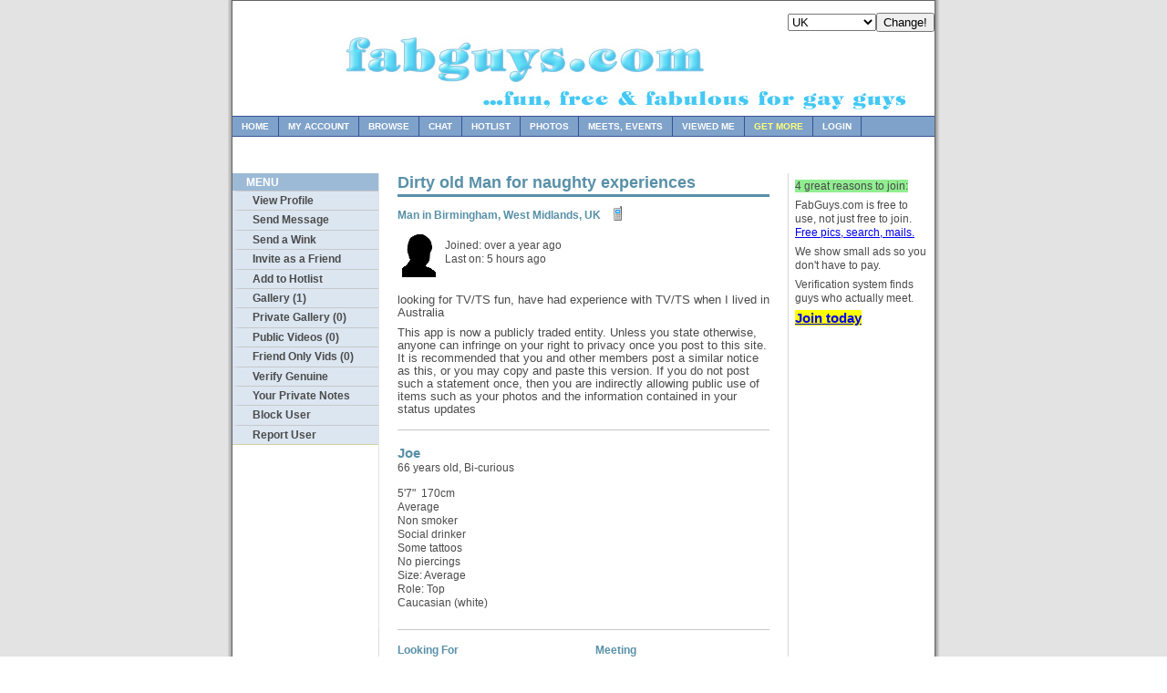

--- FILE ---
content_type: text/html; charset=utf-8
request_url: https://www.fabguys.com/profile/joe.m
body_size: 4573
content:
<!DOCTYPE html PUBLIC "-//W3C//DTD XHTML 1.0 Strict//EN" "http://www.w3.org/TR/xhtml1/DTD/xhtml1-strict.dtd"><html lang="en" xmlns="http://www.w3.org/1999/xhtml"><head><link rel="alternate" media="only screen and (max-width: 640px)" href="https://m.fabguys.com/profile/joe.m" /><style type="text/css">
  .Threads table{font-size:12px;margin:0;width:100%;}
  .Threads tr{vertical-align:top;}
  .Threads td{border-bottom:1px solid #E5E5E5;padding:5px 5px 7px 5px;}
  .Threads th{text-align:left;padding-left:5px;}
  .Threads p{margin-bottom:10px;}
  .forumLink {color: 0063DC}
 
</style><meta name="format-detection" content="telephone=no" xmlns=""><TITLE xmlns="">FabGuys.com: 
                Joe (66) 
                  , 
                  Man in 
                  Birmingham , 
                  West Midlands, 
                  UK</TITLE><link rel="stylesheet" type="text/css" media="screen,projection" href="https://fabg-as.fabguys.com/css/fabs/style_normal.css" /><link rel="stylesheet" type="text/css" media="screen,projection" href="https://fabg-as.fabguys.com/css/fabs/style_shared.css" /></head><body><div class="page-container-1"><div class="navflag-container"><form action="/account/xtfb_country_set.aspx" method="post"><div class="navflag" style="float: right"><select name="cc"><option value="aus">Australia</option><option value="can">Canada</option><option value="irl">Ireland</option><option value="nzl">New Zealand</option><option value="gbr" selected="true">UK</option><option value="usa">USA</option></select><input type="hidden" name="url" value="/profile/joe.m" /><input type="submit" value="Change!" /></div></form></div><div><a href="/"><img class="img-header" alt="FabGuys.com" src="https://fabg-as.fabguys.com/images/fabguys_nds2.jpg" border="0" /></a></div><div class="nav2"><ul><li><a href="/">Home</a></li><li><a href="/my/" rel="nofollow">My Account</a></li><li><a href="/browse/advanced_geo">Browse</a></li><li><a href="/webchat/">Chat</a></li><li><a href="/hotlist/">Hotlist</a></li><li><a href="/browse/gallery">Photos</a></li><li><a href="/meets/">Meets, Events</a></li><li><a href="/my/profileviews">Viewed Me</a></li><li><a style="color: #ffff77" href="/supporters/t/gmore">Get more</a></li><li><a href="/login/">Login</a></li></ul></div><div class="buffer-large">               
              <div class="alertbar"><p /></div></div><div class="nav3" xmlns=""><ul><li class="title">Menu</li><li class="group"><a href="/profile/joe.m" rel="nofollow">View Profile</a></li><li class="group"><a href="/profile/joe.m/message" rel="nofollow">Send Message</a></li><li class="group"><a href="/profile/joe.m/wink/" rel="nofollow">Send a Wink</a></li><li class="group"><a href="/profile/joe.m/friend/" rel="nofollow">Invite as a Friend</a></li><li class="group"><a href="/profile/joe.m/hotlist/" rel="nofollow">Add to Hotlist</a></li><li class="group"><a href="/profile/joe.m/gallery" rel="nofollow">Gallery (1)</a></li><li class="group"><a href="/profile/joe.m/private_gallery" rel="nofollow">Private Gallery (0)</a></li><li class="group"><a href="/profile/joe.m/videos" rel="nofollow">Public Videos (0)</a></li><li class="group"><a href="/profile/joe.m/private_videos" rel="nofollow">Friend Only Vids (0)</a></li><li class="group"><a href="/profile/joe.m/verify_genuine" rel="nofollow">Verify Genuine</a></li><li class="group"><a href="/profile/joe.m/notes" rel="nofollow">Your Private Notes </a></li><li class="group"><a href="/profile/joe.m/block/" rel="nofollow">Block User</a></li><li class="group"><a href="/profile/joe.m/report" rel="nofollow">Report User</a></li></ul><br><br></div><div class="content1"><div align="left"><h1 xmlns="">Dirty old Man  for naughty experiences</h1><h2 xmlns="">Man in 
      Birmingham, 
      West Midlands, 
      UK
    
     
    <a href="/mobile"><img src="https://fabg-as.fabguys.com/icons/phone.png" alt="On mobile site" title="On mobile site" width="16" hspace="2" height="16" style="margin-bottom: -2px; "></a></h2><div class="content1-container line-box" xmlns=""><div class="content1-container-1col"><div class="content-txtbox-noshade"><table border="0" cellpadding="5" cellspacing="0" width="100%"><tr><td><img src="https://fabg-as.fabguys.com/images/default.jpg"></td><td width="100%"><div class="content1-container-2col-left"><p>
          Joined: over a year ago<br>
          Last on: 5 hours ago<br></p></div></td><td valign="bottom"></td></tr></table><br><span class="standard-paragraph"><AttributeHTML> looking for TV/TS fun, have had experience with TV/TS when I lived in Australia <p></p>
<p></p>
This app is now a publicly traded entity. Unless you state otherwise, anyone can infringe on your right to privacy once you post to this site. It is recommended that you and other members post a similar notice as this, or you may copy and paste this version. If you do not post such a statement once, then you are indirectly allowing public use of items such as your photos and the information contained in your status updates  </AttributeHTML></span></div></div></div><script type="text/javascript" xmlns="">
	    
	    var http = createRequestObject();
        var g_guid;
        var g_t;
        var g_wcid;
	    function createRequestObject() 
		    {
			    var xmlhttp;
		    try 
					    { 
						    xmlhttp=new ActiveXObject("Msxml2.XMLHTTP"); 
					    }
		    catch(e) 
					    {
			    try { xmlhttp=new ActiveXObject("Microsoft.XMLHTTP");}
			    catch(f) { xmlhttp=null; }
			    }
				    if(!xmlhttp&&typeof XMLHttpRequest!="undefined") 
							    {
	  		    xmlhttp=new XMLHttpRequest();
				    }
			    return  xmlhttp;
	    }
	    function sendRating(guid,t,wcid) 
	    {

			    try
				    {
					    http.open('GET', '/account/xt_fab_it.aspx?r=f&guid=' + guid + '&t=' + t + '&wcid=' + wcid + '&cc=1%2f19%2f2026+4%3a22%3a06+AM');
					    http.onreadystatechange = handleResponseText;
			    http.send(null);
    			
    			
		    }
			    catch(e){}
			    finally{}

			    var voteoffelement = document.getElementById('fabit_'+guid);
                g_guid = guid;
                g_t = t;
                g_wcid = wcid;
			    voteoffelement.innerHTML = 'You\'ve Fab\'d it (<a href="#" onclick="sendUnRating(\'' + g_guid + '\', \'' + g_t + '\', \'' + g_wcid + '\'); return false;">Undo</a>)';
    	
	    }

	    function sendUnRating(guid,t,wcid) 
	    {

			    try
				    {
					    http.open('GET', '/account/xt_fab_it.aspx?r=u&guid=' + guid + '&t=' + t + '&wcid=' + wcid + '&cc=1%2f19%2f2026+4%3a22%3a06+AM');
					    http.onreadystatechange = handleResponseText;
			    http.send(null);
    			
    			
		    }
			    catch(e){}
			    finally{}
    	
			    var voteoffelement = document.getElementById('fabit_'+guid);
			    voteoffelement.innerHTML = "You've un-Fab'd it";
    	
	    }

    	
	    function handleResponseText() 
	    {
		    try
			    {
				    if((http.readyState == 4)&& (http.status == 200))
					    {
					    <!--
    				    var response = http.responseText;
        				
						    var update = new Array();

						    if(response.indexOf('|') != -1) 
						    {
    							
							    update = response.split('|');
							    var drelement = document.getElementById('dv'+update[0]);
							    var voteres = document.getElementById('vot'+update[0]);
							    var totalvote = document.getElementById('tv'+update[0]);
							    var starimg = document.getElementById('star'+update[0]);
							    drelement.style.display ='none';
							    voteres.innerHTML = update[2];
							    totalvote.innerHTML = update[3];
							    starimg.innerHTML = update[4].toString();
    							
				    }
				    -->
				    }
			    }
		    catch(e){alert("an error occured");}
		    finally{}
	    }
	    
	    </script><div class="content1-container line-box" xmlns=""><div class="content1-container-2col-left"><p class="content-title-noshade-size2">Joe</p><p class="content-subtitle-noshade-size1">66 years old, Bi-curious</p><div class="content-txtbox-noshade"><p>5'7" 
      
      170cm
      	
	<br>Average<br>
              Non smoker
            <br>Social drinker<br>Some tattoos<br>No piercings<br>
        Size: Average<br>
        Role: Top<br>Caucasian (white)<br></p></div></div></div><div class="content1-container line-box" xmlns=""><div class="content1-container-2col-left"><h2>Looking For</h2><p>
          TV/TS
        <br>        
        
        Aged from 18 to 99<br>
            Won't meet smokers
          </p></div><div class="content1-container-2col-right"><h2>Meeting</h2><p>
          Cannot 
         accommodate<br>
          Can
         travel<br></p></div></div><div class="content1-container line-box" xmlns=""><div class="content1-container-1col"><h2>Interests</h2><p>1 on 1, Anal, Kissing, Oral, Rimming, Safe sex, Voyeurism, Webcam, Wanking</p></div></div><div class="content1-container line-box" xmlns=""><div class="content1-container"><div class="content1-container-3col-left"><a rel="nofollow" href="/register.aspx?tip=obfimg"><img style="" border="0" alt="Register to see images" hspace="5" vspace="5" src="https://fabg-im.fabguys.com/ix/profsm/33cdbf22-0ce7-4907-a447-764cd513d847_xusUwSVM5S5%2blSj6PxLKDWqV6fFON%2bE5j6T12sG3U54neP3QeRiJulbiFl7r3Wt6q9A1%2bW3rXh75mLrf9%2biKIQ%3d%3d.jpg"></a><p class="content-subtitle-noshade-size1"></p></div><div class="content1-container-3col-middle"></div><div class="content1-container-3col-right"></div></div></div><div class="content1-container line-box" xmlns=""><div class="content1-container-1col"><h2>Friends</h2><a href="/profile/amber_k" rel="friend">Amber (65), 
                    TV/TS</a><br><a href="/profile/amberflame" rel="friend">Ginger (40), 
                    TV/TS</a><br><a href="/profile/lola2978" rel="friend">lola mendez (47), 
                    TV/TS</a><br><a href="/profile/rana555" rel="friend">ponygel  (55), 
                    TV/TS</a><br><a href="/profile/susieheels3" rel="friend">Susie  (50), 
                    TV/TS</a><br><a href="/profile/fun-loving_ladyboy" rel="friend">Jeni (52), 
                    TV/TS</a><br><a href="/profile/kinky_kim_tv" rel="friend">Kim (32), 
                    TV/TS</a><br></div></div></div></div><div class="sidebar" xmlns=""><table border="0" cellpadding="5"><tr><td><p><span style="background-color: lightgreen">4 great reasons to join:</span></p><p>
                        FabGuys.com is free to use, not just free to join.
                        <a href="/register.aspx?tip=deepa" rel="nofollow">Free pics, search, mails.</a></p><p>
                        We show small ads so you don't have to pay.
                    </p><p>
                        Verification system finds guys who actually meet.
                    </p><p><a href="/register.aspx?tip=deep" style="background-color: yellow; font-size: 125%; font-weight: bold" rel="nofollow">Join today</a></p></td></tr></table></div><div class="footer" align="center"><table border="0" style="width: 600px; margin-left: auto; margin-right: auto;"><tr><td>
        
              Copyright © 2006-2026 <a href="http://www.fabent.co.uk" xmlns="">Fabulous Entertainment</a> 
                | <a href="/articles/Links" xmlns="">Link to us</a> | <a href="/faq" xmlns="">FAQ </a> | <a href="http://twitter.com/fabguys" rel="nofollow" xmlns="">@fabguys on X</a> | <a href="/content/sexual-health.html" xmlns="">Sexual Health</a> | <a href="/content/safer-meets.html" xmlns="">Safer Meets</a>
          |  <a href="/content/age-assurance" xmlns="">Age Assurance</a></td></tr><tr><td><a href="/articles/Terms" xmlns="">Terms</a> | <a href="/articles/Privacy_Policy" xmlns="">Privacy Policy</a> | <a href="/articles/USC2257" xmlns="">2257 Exemption Statement</a> | <a href="/report-content" xmlns="">Report Content</a> | <a href="/contact-us" xmlns="">Contact</a> | <a href="/mobile" xmlns="">Mobile Web App</a></td></tr></table></div></div><div align="center" style="padding-top: 25px;"><p /><p style="font-size: 8pt; color: #808080" xmlns=""><a href="/contact" rel="nofollow"><img border="0" src="https://fabg-as.fabguys.com/images/addr6.png" vspace="20"></a></p></div></body></html><p /><div style='color: #c0c0c0; font-size: 7pt; font-family: verdana' align='center'>0.0156</p><p /><div style='color: #c0c0c0; font-size: 7pt; font-family: verdana' align='center'>0</p>